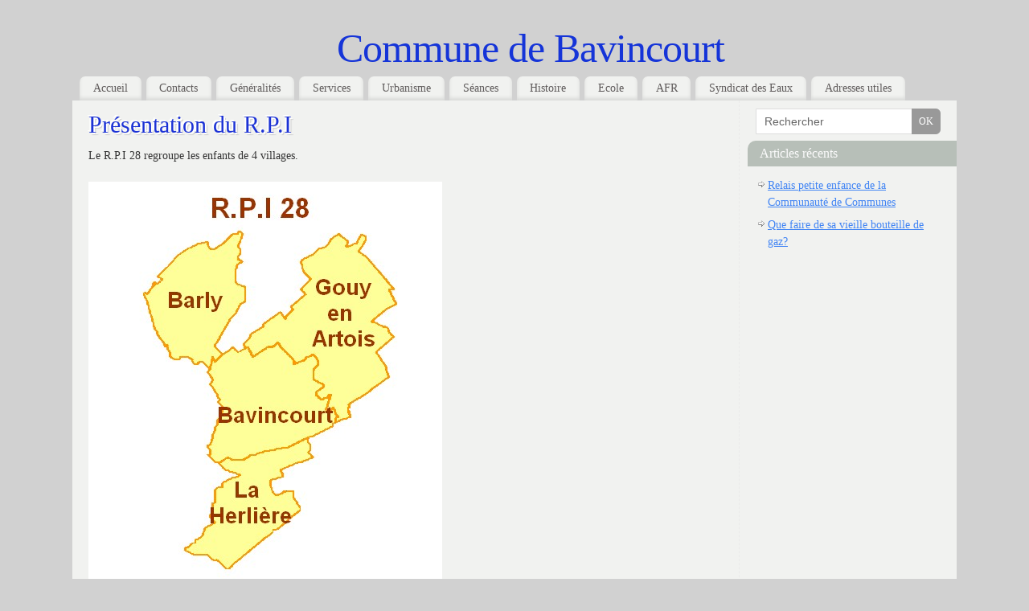

--- FILE ---
content_type: text/html; charset=UTF-8
request_url: http://mairie.bavincourt.fr/?page_id=1197
body_size: 6984
content:
<!DOCTYPE html>
<html lang="fr-FR">
<head>
<meta http-equiv="Content-Type" content="text/html; charset=UTF-8" />
<link rel="profile" href="http://gmpg.org/xfn/11" />
<link rel="pingback" href="http://mairie.bavincourt.fr/xmlrpc.php" />
<title>Présentation du R.P.I &#8211; Commune de Bavincourt</title>
<link rel='dns-prefetch' href='//fonts.googleapis.com' />
<link rel='dns-prefetch' href='//s.w.org' />
<link rel="alternate" type="application/rss+xml" title="Commune de Bavincourt &raquo; Flux" href="http://mairie.bavincourt.fr/?feed=rss2" />
<link rel="alternate" type="application/rss+xml" title="Commune de Bavincourt &raquo; Flux des commentaires" href="http://mairie.bavincourt.fr/?feed=comments-rss2" />
		<script type="text/javascript">
			window._wpemojiSettings = {"baseUrl":"https:\/\/s.w.org\/images\/core\/emoji\/11.2.0\/72x72\/","ext":".png","svgUrl":"https:\/\/s.w.org\/images\/core\/emoji\/11.2.0\/svg\/","svgExt":".svg","source":{"concatemoji":"http:\/\/mairie.bavincourt.fr\/wp-includes\/js\/wp-emoji-release.min.js?ver=5.1.21"}};
			!function(e,a,t){var n,r,o,i=a.createElement("canvas"),p=i.getContext&&i.getContext("2d");function s(e,t){var a=String.fromCharCode;p.clearRect(0,0,i.width,i.height),p.fillText(a.apply(this,e),0,0);e=i.toDataURL();return p.clearRect(0,0,i.width,i.height),p.fillText(a.apply(this,t),0,0),e===i.toDataURL()}function c(e){var t=a.createElement("script");t.src=e,t.defer=t.type="text/javascript",a.getElementsByTagName("head")[0].appendChild(t)}for(o=Array("flag","emoji"),t.supports={everything:!0,everythingExceptFlag:!0},r=0;r<o.length;r++)t.supports[o[r]]=function(e){if(!p||!p.fillText)return!1;switch(p.textBaseline="top",p.font="600 32px Arial",e){case"flag":return s([55356,56826,55356,56819],[55356,56826,8203,55356,56819])?!1:!s([55356,57332,56128,56423,56128,56418,56128,56421,56128,56430,56128,56423,56128,56447],[55356,57332,8203,56128,56423,8203,56128,56418,8203,56128,56421,8203,56128,56430,8203,56128,56423,8203,56128,56447]);case"emoji":return!s([55358,56760,9792,65039],[55358,56760,8203,9792,65039])}return!1}(o[r]),t.supports.everything=t.supports.everything&&t.supports[o[r]],"flag"!==o[r]&&(t.supports.everythingExceptFlag=t.supports.everythingExceptFlag&&t.supports[o[r]]);t.supports.everythingExceptFlag=t.supports.everythingExceptFlag&&!t.supports.flag,t.DOMReady=!1,t.readyCallback=function(){t.DOMReady=!0},t.supports.everything||(n=function(){t.readyCallback()},a.addEventListener?(a.addEventListener("DOMContentLoaded",n,!1),e.addEventListener("load",n,!1)):(e.attachEvent("onload",n),a.attachEvent("onreadystatechange",function(){"complete"===a.readyState&&t.readyCallback()})),(n=t.source||{}).concatemoji?c(n.concatemoji):n.wpemoji&&n.twemoji&&(c(n.twemoji),c(n.wpemoji)))}(window,document,window._wpemojiSettings);
		</script>
		<style type="text/css">
img.wp-smiley,
img.emoji {
	display: inline !important;
	border: none !important;
	box-shadow: none !important;
	height: 1em !important;
	width: 1em !important;
	margin: 0 .07em !important;
	vertical-align: -0.1em !important;
	background: none !important;
	padding: 0 !important;
}
</style>
	<link rel='stylesheet' id='wp-block-library-css'  href='http://mairie.bavincourt.fr/wp-includes/css/dist/block-library/style.min.css?ver=5.1.21' type='text/css' media='all' />
<link rel='stylesheet' id='mantras-css'  href='http://mairie.bavincourt.fr/wp-content/themes/mantra/style.css?ver=2.6.1.1' type='text/css' media='all' />
<link rel='stylesheet' id='mantra_googlefont-css'  href='//fonts.googleapis.com/css?family=open+sans&#038;ver=5.1.21' type='text/css' media='all' />
<link rel='stylesheet' id='mantra_googlefonttitle-css'  href='//fonts.googleapis.com/css?family=open+sans&#038;ver=5.1.21' type='text/css' media='all' />
<link rel='stylesheet' id='mantra_googlefontside-css'  href='//fonts.googleapis.com/css?family=open+sans&#038;ver=5.1.21' type='text/css' media='all' />
<link rel='stylesheet' id='mantra_googlefontsubheader-css'  href='//fonts.googleapis.com/css?family=open+sans&#038;ver=5.1.21' type='text/css' media='all' />
<script type='text/javascript' src='http://mairie.bavincourt.fr/wp-includes/js/jquery/jquery.js?ver=1.12.4'></script>
<script type='text/javascript' src='http://mairie.bavincourt.fr/wp-includes/js/jquery/jquery-migrate.min.js?ver=1.4.1'></script>
<script type='text/javascript' src='http://mairie.bavincourt.fr/wp-content/themes/mantra/js/frontend.js?ver=2.6.1.1'></script>
<link rel='https://api.w.org/' href='http://mairie.bavincourt.fr/index.php?rest_route=/' />
<link rel="EditURI" type="application/rsd+xml" title="RSD" href="http://mairie.bavincourt.fr/xmlrpc.php?rsd" />
<link rel="wlwmanifest" type="application/wlwmanifest+xml" href="http://mairie.bavincourt.fr/wp-includes/wlwmanifest.xml" /> 
<meta name="generator" content="WordPress 5.1.21" />
<link rel="canonical" href="http://mairie.bavincourt.fr/?page_id=1197" />
<link rel='shortlink' href='http://mairie.bavincourt.fr/?p=1197' />
<link rel="alternate" type="application/json+oembed" href="http://mairie.bavincourt.fr/index.php?rest_route=%2Foembed%2F1.0%2Fembed&#038;url=http%3A%2F%2Fmairie.bavincourt.fr%2F%3Fpage_id%3D1197" />
<link rel="alternate" type="text/xml+oembed" href="http://mairie.bavincourt.fr/index.php?rest_route=%2Foembed%2F1.0%2Fembed&#038;url=http%3A%2F%2Fmairie.bavincourt.fr%2F%3Fpage_id%3D1197&#038;format=xml" />
 <style type="text/css"> #wrapper, #access, #colophon, #branding, #main { width:1100px ;} #content { width:790px;} #primary,#secondary {width:250px;}#content, #content p, #content ul, #content ol, #content input, #content select, #content textarea{ font-size:14px; } #main, #access ul li.current_page_item, #access ul li.current-menu-item ,#access ul ul li { background-color:#F1F2F0} #access ul li { background-color:#F1F2F0} #primary { background-color:#F1F2F0} #secondary { background-color:#F1F2F0} body, input, textarea {font-family:"open sans" ; } #content h1.entry-title a, #content h2.entry-title a, #content h1.entry-title , #content h2.entry-title {font-family:"open sans" ; } .widget-area {font-family:"open sans" ; } .entry-content h1, .entry-content h2, .entry-content h3, .entry-content h4, .entry-content h5, .entry-content h6 {font-family:"open sans" ; } .nocomments, .nocomments2 {display:none;} #header-container > div { margin-top:20px;} #header-container > div { margin-left:40px;} body { background-color:#d1d1d1 !important ;} #header { background-color:#d1d1d1 ;} #footer { background-color:#cdc4c4 ;} #footer2 { background-color:#cdc4c4 ;} #site-title span a { color:#0b25fb ;} #site-description { color:#999999 ;} #content, #content p, #content ul, #content ol { color:#333333 ;} .widget-area a:link, .widget-area a:visited, a:link, a:visited ,#searchform #s:hover , #container #s:hover, #access a:hover, #wp-calendar tbody td a , #site-info a ,#site-copyright a, #access li:hover > a, #access ul ul :hover > a { color:#0D85CC;} a:hover, .entry-meta a:hover, .entry-utility a:hover , .widget-area a:hover { color:#12a7ff ;} #content .entry-title a, #content .entry-title, #content h1, #content h2, #content h3, #content h4, #content h5, #content h6{ color:#1c32d5 ;} #content .entry-title a:hover { color:#443e40 ;} .widget-title,#footer-widget-area .widget-title { background-color:#b7bfb8 ;} .widget-title { color:#fbfbfb ;} #footer-widget-area .widget-title { color:#0C85CD ; ;} #footer-widget-area a { color:#666666 ;} #footer-widget-area a:hover { color:#888888 ;}.entry-meta .bl_sep {display:none;} .entry-meta .comments-link,.entry-meta2 .comments-link{display:none;} .entry-meta .author {display:none;} .entry-meta span.bl_categ, .entry-meta2 span.bl_categ {display:none;} .entry-utility span.bl_posted, .entry-meta2 span.bl_tagg,.entry-meta3 span.bl_tagg {display:none;} .entry-utility span.bl_bookmark {display:none;} #content p, .entry-content ul, .entry-summary ul , .entry-content ol, .entry-summary ol { margin-bottom:1.5em;} .entry-meta .entry-time {display:none;} #content .entry-meta, #content .entry-header div.entry-meta2 > * {display:none;} #branding { height:75px ;} </style> 
<meta name="viewport" content="width=device-width, user-scalable=no, initial-scale=1.0, minimum-scale=1.0, maximum-scale=1.0"><style>#site-title { text-align: center; float: none; } #site-title a { font-variant: normal; font-weight: 100; font-size: 50px; text-shadow: none; color: #1534d8 !important; }</style>
<script>(function(i,s,o,g,r,a,m){i['GoogleAnalyticsObject']=r;i[r]=i[r]||function(){
  (i[r].q=i[r].q||[]).push(arguments)},i[r].l=1*new Date();a=s.createElement(o),
  m=s.getElementsByTagName(o)[0];a.async=1;a.src=g;m.parentNode.insertBefore(a,m)
  })(window,document,'script','//www.google-analytics.com/analytics.js','ga');

  ga('create', 'UA-52628289-1', 'auto');
  ga('send', 'pageview');</script>
<!--[if lte IE 8]>
<style type="text/css" media="screen">
 #access ul  li,
.edit-link a ,
 #footer-widget-area .widget-title, .entry-meta,.entry-meta .comments-link,
.short-button-light, .short-button-dark ,.short-button-color ,blockquote  {
     position:relative;
     behavior: url(http://mairie.bavincourt.fr/wp-content/themes/mantra/js/PIE/PIE.php);
   }

#access ul ul {
-pie-box-shadow:0px 5px 5px #999;
}
   
#access  ul  li.current_page_item,  #access ul li.current-menu-item ,
#access ul  li ,#access ul ul ,#access ul ul li, .commentlist li.comment	,.commentlist .avatar,
 .nivo-caption, .theme-default .nivoSlider {
     behavior: url(http://mairie.bavincourt.fr/wp-content/themes/mantra/js/PIE/PIE.php);
   }
</style>
<![endif]-->
<!--[if lt IE 9]>
<script>
document.createElement('header');
document.createElement('nav');
document.createElement('section');
document.createElement('article');
document.createElement('aside');
document.createElement('footer');
document.createElement('hgroup');
</script>
<![endif]-->
<script type="text/javascript">
function makeDoubleDelegate(function1, function2) {
// concatenate functions
    return function() { if (function1) function1(); if (function2) function2(); }
}

function mantra_onload() {


     // Add responsive videos
     if (jQuery(window).width() < 800) jQuery(".entry-content").fitVids();
     // Check if sidebars have user colors and if so equalize their heights
     equalizeHeights();}; // mantra_onload


jQuery(document).ready(function(){
     // Add custom borders to images
     jQuery("img.alignnone, img.alignleft, img.aligncenter,  img.alignright").addClass("imageSeven");

	// Add select navigation to small screens
     jQuery("#access > .menu > ul").tinyNav({
          	header: ' = Menu = '
			});
});

// make sure not to lose previous onload events
window.onload = makeDoubleDelegate(window.onload, mantra_onload );
</script>
		<style type="text/css" id="wp-custom-css">
			/*
Vous pouvez ajouter du CSS personnalisé ici.

Cliquez sur l’icône d’aide ci-dessus pour en savoir plus.
*/

#main a {
	text-decoration: underline !important;
	color: #4285f4 !important;
}		</style>
		</head>
<body class="page-template-default page page-id-1197">

<div id="toTop"> </div>
<div id="wrapper" class="hfeed">


<header id="header">

		<div id="masthead">

			<div id="branding" role="banner" >

				
	<div id="header-container">


<div><div id="site-title"><span> <a href="http://mairie.bavincourt.fr/" title="Commune de Bavincourt" rel="home">Commune de Bavincourt</a> </span></div><div id="site-description" ></div></div></div>				<div style="clear:both;"></div>

			</div><!-- #branding -->

			<nav id="access" class="jssafe" role="navigation">

				<div class="skip-link screen-reader-text"><a href="#content" title="Aller au contenu principal">Aller au contenu principal</a></div>
<div class="menu"><ul id="prime_nav" class="menu"><li id="menu-item-217" class="menu-item menu-item-type-custom menu-item-object-custom menu-item-home menu-item-217"><a href="http://mairie.bavincourt.fr/">Accueil</a></li>
<li id="menu-item-660" class="menu-item menu-item-type-post_type menu-item-object-page menu-item-660"><a href="http://mairie.bavincourt.fr/?page_id=658">Contacts</a></li>
<li id="menu-item-83" class="menu-item menu-item-type-custom menu-item-object-custom menu-item-has-children menu-item-83"><a href="#">Généralités</a>
<ul class="sub-menu">
	<li id="menu-item-82" class="menu-item menu-item-type-post_type menu-item-object-page menu-item-82"><a href="http://mairie.bavincourt.fr/?page_id=80">la commune</a></li>
	<li id="menu-item-93" class="menu-item menu-item-type-post_type menu-item-object-page menu-item-93"><a href="http://mairie.bavincourt.fr/?page_id=91">Mentions légales</a></li>
</ul>
</li>
<li id="menu-item-58" class="menu-item menu-item-type-custom menu-item-object-custom menu-item-has-children menu-item-58"><a href="#">Services</a>
<ul class="sub-menu">
	<li id="menu-item-1151" class="menu-item menu-item-type-post_type menu-item-object-page menu-item-1151"><a href="http://mairie.bavincourt.fr/?page_id=1149">Aides de la région</a></li>
	<li id="menu-item-1290" class="menu-item menu-item-type-post_type menu-item-object-page menu-item-1290"><a href="http://mairie.bavincourt.fr/?page_id=1288">A.P.A      C.M.I</a></li>
	<li id="menu-item-972" class="menu-item menu-item-type-post_type menu-item-object-page menu-item-972"><a href="http://mairie.bavincourt.fr/?page_id=969">Carte grise</a></li>
	<li id="menu-item-1167" class="menu-item menu-item-type-post_type menu-item-object-page menu-item-1167"><a href="http://mairie.bavincourt.fr/?page_id=1165">Déclaration d&rsquo;impôts</a></li>
	<li id="menu-item-69" class="menu-item menu-item-type-post_type menu-item-object-page menu-item-69"><a href="http://mairie.bavincourt.fr/?page_id=67">Elections</a></li>
	<li id="menu-item-52" class="menu-item menu-item-type-post_type menu-item-object-page menu-item-52"><a href="http://mairie.bavincourt.fr/?page_id=50">Etat civil</a></li>
	<li id="menu-item-1133" class="menu-item menu-item-type-post_type menu-item-object-page menu-item-1133"><a href="http://mairie.bavincourt.fr/?page_id=1130">Horaires ligne de bus</a></li>
	<li id="menu-item-75" class="menu-item menu-item-type-post_type menu-item-object-page menu-item-75"><a href="http://mairie.bavincourt.fr/?page_id=70">Ordures ménagères</a></li>
	<li id="menu-item-38" class="menu-item menu-item-type-post_type menu-item-object-page menu-item-38"><a href="http://mairie.bavincourt.fr/?page_id=36">Passeports Cartes d&rsquo;Identité</a></li>
	<li id="menu-item-63" class="menu-item menu-item-type-post_type menu-item-object-page menu-item-63"><a href="http://mairie.bavincourt.fr/?page_id=55">Recensement militaire</a></li>
</ul>
</li>
<li id="menu-item-124" class="menu-item menu-item-type-custom menu-item-object-custom menu-item-has-children menu-item-124"><a href="#">Urbanisme</a>
<ul class="sub-menu">
	<li id="menu-item-1285" class="menu-item menu-item-type-post_type menu-item-object-page menu-item-1285"><a href="http://mairie.bavincourt.fr/?page_id=1281">Déclaration numérique</a></li>
	<li id="menu-item-121" class="menu-item menu-item-type-post_type menu-item-object-page menu-item-121"><a href="http://mairie.bavincourt.fr/?page_id=119">Certificat d&rsquo;urbanisme</a></li>
	<li id="menu-item-122" class="menu-item menu-item-type-post_type menu-item-object-page menu-item-122"><a href="http://mairie.bavincourt.fr/?page_id=117">Déclaration préalable</a></li>
	<li id="menu-item-123" class="menu-item menu-item-type-post_type menu-item-object-page menu-item-123"><a href="http://mairie.bavincourt.fr/?page_id=115">Permis de construire</a></li>
</ul>
</li>
<li id="menu-item-126" class="menu-item menu-item-type-custom menu-item-object-custom menu-item-has-children menu-item-126"><a href="#">Séances</a>
<ul class="sub-menu">
	<li id="menu-item-313" class="menu-item menu-item-type-post_type menu-item-object-page menu-item-313"><a href="http://mairie.bavincourt.fr/?page_id=308">Comptes rendus de séances</a></li>
	<li id="menu-item-312" class="menu-item menu-item-type-post_type menu-item-object-page menu-item-312"><a href="http://mairie.bavincourt.fr/?page_id=310">Liste des délibérations</a></li>
	<li id="menu-item-1313" class="menu-item menu-item-type-post_type menu-item-object-page menu-item-1313"><a href="http://mairie.bavincourt.fr/?page_id=1311">Arrêtés du Maire</a></li>
</ul>
</li>
<li id="menu-item-125" class="menu-item menu-item-type-custom menu-item-object-custom menu-item-has-children menu-item-125"><a href="#">Histoire</a>
<ul class="sub-menu">
	<li id="menu-item-159" class="menu-item menu-item-type-post_type menu-item-object-page menu-item-159"><a href="http://mairie.bavincourt.fr/?page_id=157">De l&rsquo;an 0 au XV ème siècle</a></li>
	<li id="menu-item-290" class="menu-item menu-item-type-post_type menu-item-object-page menu-item-290"><a href="http://mairie.bavincourt.fr/?page_id=284">XVIII ème siècle</a></li>
	<li id="menu-item-163" class="menu-item menu-item-type-post_type menu-item-object-page menu-item-163"><a href="http://mairie.bavincourt.fr/?page_id=160">le XX ème siècle</a></li>
	<li id="menu-item-518" class="menu-item menu-item-type-post_type menu-item-object-page menu-item-518"><a href="http://mairie.bavincourt.fr/?page_id=516">Thèmes</a></li>
	<li id="menu-item-1186" class="menu-item menu-item-type-post_type menu-item-object-page menu-item-has-children menu-item-1186"><a href="http://mairie.bavincourt.fr/?page_id=1184">Publications</a>
	<ul class="sub-menu">
		<li id="menu-item-1179" class="menu-item menu-item-type-post_type menu-item-object-page menu-item-1179"><a href="http://mairie.bavincourt.fr/?page_id=1177">Bavincourt au XX ème siècle</a></li>
		<li id="menu-item-156" class="menu-item menu-item-type-post_type menu-item-object-page menu-item-156"><a href="http://mairie.bavincourt.fr/?page_id=150">Bavincourt dans la tourmente de la Grande Guerre</a></li>
		<li id="menu-item-1280" class="menu-item menu-item-type-post_type menu-item-object-page menu-item-1280"><a href="http://mairie.bavincourt.fr/?page_id=1278">1939 1945</a></li>
	</ul>
</li>
	<li id="menu-item-733" class="menu-item menu-item-type-post_type menu-item-object-page menu-item-733"><a href="http://mairie.bavincourt.fr/?page_id=731">centenaire 1914-1918      journée du 16 septembre 2017</a></li>
</ul>
</li>
<li id="menu-item-379" class="menu-item menu-item-type-post_type menu-item-object-page current-menu-ancestor current-menu-parent current_page_parent current_page_ancestor menu-item-has-children menu-item-379"><a href="http://mairie.bavincourt.fr/?page_id=375">Ecole</a>
<ul class="sub-menu">
	<li id="menu-item-1199" class="menu-item menu-item-type-post_type menu-item-object-page current-menu-item page_item page-item-1197 current_page_item menu-item-1199"><a href="http://mairie.bavincourt.fr/?page_id=1197" aria-current="page">Présentation du R.P.I</a></li>
	<li id="menu-item-1202" class="menu-item menu-item-type-post_type menu-item-object-page menu-item-1202"><a href="http://mairie.bavincourt.fr/?page_id=1200">Cantine garderie</a></li>
	<li id="menu-item-1207" class="menu-item menu-item-type-post_type menu-item-object-page menu-item-1207"><a href="http://mairie.bavincourt.fr/?page_id=1205">Inscriptions</a></li>
	<li id="menu-item-1210" class="menu-item menu-item-type-post_type menu-item-object-page menu-item-1210"><a href="http://mairie.bavincourt.fr/?page_id=1208">Règlement intérieur</a></li>
	<li id="menu-item-1218" class="menu-item menu-item-type-post_type menu-item-object-page menu-item-1218"><a href="http://mairie.bavincourt.fr/?page_id=1214">Transports scolaires</a></li>
	<li id="menu-item-1213" class="menu-item menu-item-type-post_type menu-item-object-page menu-item-1213"><a href="http://mairie.bavincourt.fr/?page_id=1211">Charte informatique</a></li>
</ul>
</li>
<li id="menu-item-108" class="menu-item menu-item-type-custom menu-item-object-custom menu-item-has-children menu-item-108"><a href="#">AFR</a>
<ul class="sub-menu">
	<li id="menu-item-109" class="menu-item menu-item-type-post_type menu-item-object-page menu-item-109"><a href="http://mairie.bavincourt.fr/?page_id=104">Statuts</a></li>
</ul>
</li>
<li id="menu-item-113" class="menu-item menu-item-type-custom menu-item-object-custom menu-item-has-children menu-item-113"><a href="#">Syndicat des Eaux</a>
<ul class="sub-menu">
	<li id="menu-item-112" class="menu-item menu-item-type-post_type menu-item-object-page menu-item-112"><a href="http://mairie.bavincourt.fr/?page_id=110">Règlement du Syndicat</a></li>
	<li id="menu-item-257" class="menu-item menu-item-type-post_type menu-item-object-page menu-item-257"><a href="http://mairie.bavincourt.fr/?page_id=255">Prix de l&rsquo;eau</a></li>
	<li id="menu-item-448" class="menu-item menu-item-type-post_type menu-item-object-page menu-item-448"><a href="http://mairie.bavincourt.fr/?page_id=444">Payer sa facture</a></li>
	<li id="menu-item-464" class="menu-item menu-item-type-post_type menu-item-object-page menu-item-464"><a href="http://mairie.bavincourt.fr/?page_id=460">Analyses de l&rsquo;eau</a></li>
</ul>
</li>
<li id="menu-item-232" class="menu-item menu-item-type-post_type menu-item-object-page menu-item-232"><a href="http://mairie.bavincourt.fr/?page_id=227">Adresses utiles</a></li>
</ul></div>
			</nav><!-- #access -->

		</div><!-- #masthead -->

	<div style="clear:both;"> </div>

</header><!-- #header -->
<div id="main">
	<div  id="forbottom" >
		
		<div style="clear:both;"> </div>
		
											<section id="container">
	
			<div id="content" role="main">
			
	
				<div id="post-1197" class="post-1197 page type-page status-publish hentry">
											<h1 class="entry-title">Présentation du R.P.I</h1>
					
					<div class="entry-content">
						
<p>Le R.P.I 28 regroupe les enfants de 4 villages.</p>



<figure class="wp-block-image"><img src="http://mairie.bavincourt.fr/wp-content/uploads/2022/08/Copie-de-carte-RPI.jpg" alt="" class="wp-image-1235" srcset="http://mairie.bavincourt.fr/wp-content/uploads/2022/08/Copie-de-carte-RPI.jpg 440w, http://mairie.bavincourt.fr/wp-content/uploads/2022/08/Copie-de-carte-RPI-252x300.jpg 252w, http://mairie.bavincourt.fr/wp-content/uploads/2022/08/Copie-de-carte-RPI-126x150.jpg 126w" sizes="(max-width: 440px) 100vw, 440px" /></figure>



<p>Le R.P.I est composé &nbsp;de deux écoles.</p>



<figure class="wp-block-image is-resized"><img src="http://mairie.bavincourt.fr/wp-content/uploads/2022/08/école-gouy.jpg" alt="" class="wp-image-1241" width="582" height="181" srcset="http://mairie.bavincourt.fr/wp-content/uploads/2022/08/école-gouy.jpg 402w, http://mairie.bavincourt.fr/wp-content/uploads/2022/08/école-gouy-300x93.jpg 300w, http://mairie.bavincourt.fr/wp-content/uploads/2022/08/école-gouy-250x78.jpg 250w, http://mairie.bavincourt.fr/wp-content/uploads/2022/08/école-gouy-150x47.jpg 150w" sizes="(max-width: 582px) 100vw, 582px" /></figure>



<p><strong>L&rsquo;école de Gouy en Artois</strong> accueille les enfants de la maternelle au CP.</p>



<p>tel 03.21.22.23.65</p>



<p>Classe de cycle 1 : toute petite et petite section, moyenne section<br>
enseignantes Mme Ilzert, &nbsp;Mme&nbsp;Lhomme<br>
Classe de cycle 2 : Grande section et Cours préparatoire<br>
enseignante Mme Flament</p>



<p>Horaires de l&rsquo;école</p>



<p>Lundi, mardi, jeudi, vendredi,&nbsp;de 9 h 05&nbsp;à 11 h 55 et &nbsp;de 14 h 00 à 17 h 10</p>



<figure class="wp-block-image"><img src="http://mairie.bavincourt.fr/wp-content/uploads/2022/08/Copie-de-ecole-bavincourt-1024x428.jpg" alt="" class="wp-image-1238" srcset="http://mairie.bavincourt.fr/wp-content/uploads/2022/08/Copie-de-ecole-bavincourt.jpg 1024w, http://mairie.bavincourt.fr/wp-content/uploads/2022/08/Copie-de-ecole-bavincourt-300x125.jpg 300w, http://mairie.bavincourt.fr/wp-content/uploads/2022/08/Copie-de-ecole-bavincourt-768x321.jpg 768w, http://mairie.bavincourt.fr/wp-content/uploads/2022/08/Copie-de-ecole-bavincourt-250x104.jpg 250w, http://mairie.bavincourt.fr/wp-content/uploads/2022/08/Copie-de-ecole-bavincourt-150x63.jpg 150w" sizes="(max-width: 1024px) 100vw, 1024px" /></figure>



<p><strong>L&rsquo;école de&nbsp;&nbsp;Bavincourt</strong> accueille les enfants du CE1 au CM2</p>



<p>tel 03.21.55.71.82</p>



<p>Classe de cycle 2&nbsp; : CE1 CE2<br> enseignante Mme Bouchez</p>



<p>Classe de cycle 3 : CM1 CM2<br> enseignante  Mme LEROUVILLOIS</p>



<p>Horaires de l&rsquo;école :</p>



<p>Lundi, mardi, jeudi, vendredi,&nbsp;de &nbsp;9 h 00 à 11 h 50&nbsp; et &nbsp;de 13 h 55 à 17 h 05</p>
																	</div><!-- .entry-content -->
				</div><!-- #post-## -->

																		<p class="nocomments2">Les commentaires sont fermés.</p>



						</div><!-- #content -->
					<div id="primary" class="widget-area" role="complementary">
		
				
				
			<ul class="xoxo">
				<li id="search-2" class="widget-container widget_search"><form method="get" id="searchform" action="http://mairie.bavincourt.fr/">
	<input type="text" value="Rechercher" name="s" id="s" onblur="if (this.value == '') {this.value = 'Rechercher';}" onfocus="if (this.value == 'Rechercher') {this.value = '';}" />
	<input type="submit" id="searchsubmit" value="OK" />
</form></li>		<li id="recent-posts-2" class="widget-container widget_recent_entries">		<h3 class="widget-title">Articles récents</h3>		<ul>
											<li>
					<a href="http://mairie.bavincourt.fr/?p=1733">Relais petite enfance de la Communauté de Communes</a>
									</li>
											<li>
					<a href="http://mairie.bavincourt.fr/?p=1573">Que faire de sa vieille bouteille de gaz?</a>
									</li>
					</ul>
		</li>			</ul>

			<ul class="xoxo">
							</ul>
			
			
						
		</div><!-- #primary .widget-area -->

 <!-- 1c -->		</section><!-- #container -->


	<div style="clear:both;"></div>

	</div> <!-- #forbottom -->
	</div><!-- #main -->


	<footer id="footer" role="contentinfo">
		<div id="colophon">
		
			
			
		</div><!-- #colophon -->

		<div id="footer2">
		
				<div style="text-align:center;clear:both;padding-top:4px;" >
		<a href="http://mairie.bavincourt.fr/" title="Commune de Bavincourt" rel="home">
			Commune de Bavincourt</a> | Fièrement propulsé par <a target="_blank" href="http://www.cryoutcreations.eu" title="Mantra Theme by Cryout Creations">Mantra</a> &amp; <a target="_blank" href="http://wordpress.org/"
			title="Plate-forme sémantique de publication personnelle">  WordPress.		</a>
	</div><!-- #site-info -->
			
		</div><!-- #footer2 -->

	</footer><!-- #footer -->

</div><!-- #wrapper -->

<link rel='stylesheet' id='mantra-mobile-css'  href='http://mairie.bavincourt.fr/wp-content/themes/mantra/style-mobile.css?ver=2.6.1.1' type='text/css' media='all' />
<script type='text/javascript' src='http://mairie.bavincourt.fr/wp-includes/js/wp-embed.min.js?ver=5.1.21'></script>

</body>
</html>


--- FILE ---
content_type: text/plain
request_url: https://www.google-analytics.com/j/collect?v=1&_v=j102&a=1744733284&t=pageview&_s=1&dl=http%3A%2F%2Fmairie.bavincourt.fr%2F%3Fpage_id%3D1197&ul=en-us%40posix&dt=Pr%C3%A9sentation%20du%20R.P.I%20%E2%80%93%20Commune%20de%20Bavincourt&sr=1280x720&vp=1280x720&_u=IEBAAEABAAAAACAAI~&jid=953711781&gjid=425376653&cid=1356334579.1769139280&tid=UA-52628289-1&_gid=96453925.1769139280&_r=1&_slc=1&z=125772597
body_size: -286
content:
2,cG-9EJ5D9DCMD